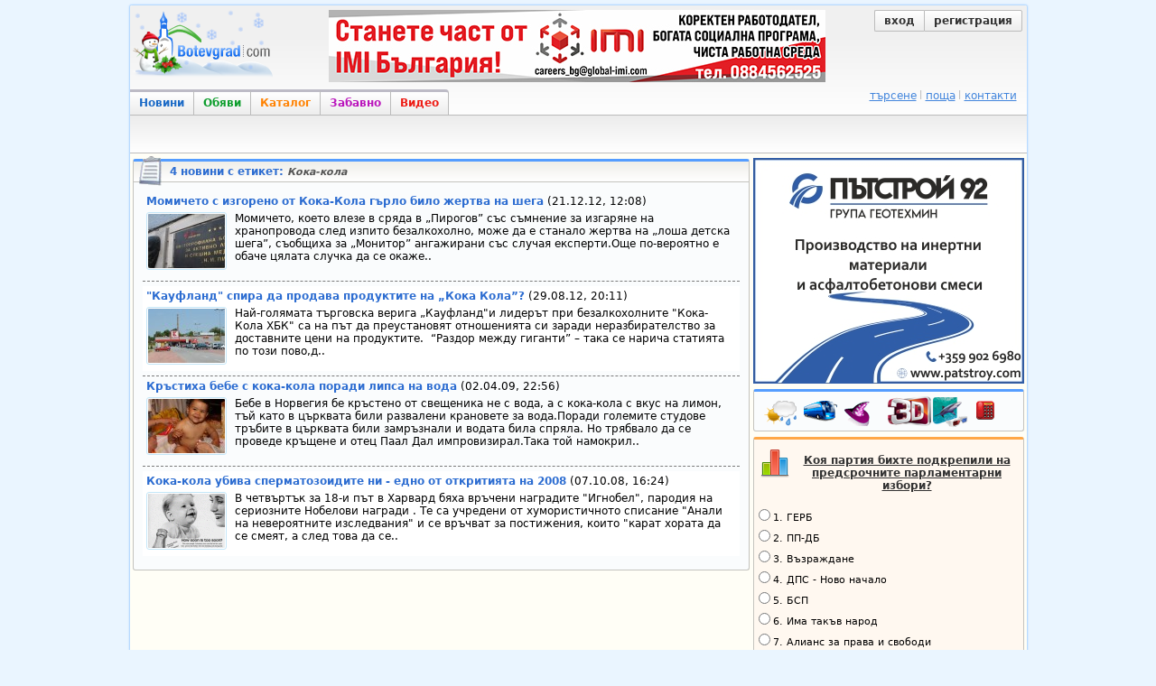

--- FILE ---
content_type: text/html; charset=utf-8
request_url: https://botevgrad.com/news/tag/%D0%9A%D0%BE%D0%BA%D0%B0-%D0%BA%D0%BE%D0%BB%D0%B0/
body_size: 7479
content:
<!doctype html>
<html xmlns="http://www.w3.org/1999/xhtml" xmlns:fb="https://www.facebook.com/2008/fbml" xmlns:og="http://ogp.me/ns#" lang="bg">
<head>
<meta http-equiv="Content-Type" content="text/html; charset=utf-8" />
<meta name="Description" content="Botevgrad.com : Новини, обяви, каталог и снимки за Ботевград, вицове и забавни картинки" />
<meta name="Keywords" content="Ботевград, Botevgrad, новини, новини от ботевград, botevgrad, обяви, обяви ботевград, каталог, каталог ботеград, снимки ботевград, картинки, вицове, забавление, ботевград, ботевград ком, botevgrad.com, ботевград.ком" />
<meta name="viewport" content="width=1000">
<meta property="fb:app_id" content="203858145350">
<meta property="fb:pages" content="1076620600245781" />
<title>Botevgrad.com :: Новини с етикет `Кока-кола`</title>
<link type="text/css" rel="stylesheet" href="/css/common-1768122767.css" />
<link rel="icon" type="image/png" href="/images/bcfavicon.png" sizes="16x16" />
<link rel="apple-touch-icon" href="/images/apple-touch-logo-144.png" sizes="144x144" />
<link rel="alternate" type="application/rss+xml" title="Новини от Ботевград (местни новини) - botevgrad.com" href="/RSSNews/Botevgrad/" />
<link rel="alternate" type="application/rss+xml" title="Новини от Правец - botevgrad.com" href="/RSSNews/Pravec/" />
<link rel="alternate" type="application/rss+xml" title="Новини от Етрополе - botevgrad.com" href="/RSSNews/Etropole/" />
<link rel="alternate" type="application/rss+xml" title="Спортни новини - botevgrad.com" href="/RSSNews/Sport/" />
<link rel="alternate" type="application/rss+xml" title="Новини от България - botevgrad.com" href="/RSSNews/BG/" />
<link rel="alternate" type="application/rss+xml" title="Интересно - botevgrad.com" href="/RSSNews/Interesting/" />
<link rel="alternate" type="application/rss+xml" title="Всички новини - botevgrad.com" href="/RSSNews/" />

<meta name="facebook-domain-verification" content="jhohb0ty2n5ou3msycwj3zuhw7se13" />


<script type="text/javascript">
	window.queueScript = function (callback) {
		queueScript.queue.push(callback);
	};
	window.queueScript.queue = [];
</script>

	<script defer data-domain="botevgrad.com" src="https://analytics.atlantisnet.bg/js/script.js"></script>
</head>
<body >

	<div id="fb-root"></div>
	<script async defer crossorigin="anonymous" src="https://connect.facebook.net/bg_BG/sdk.js#xfbml=1&version=v12.0" nonce="AvdW8EBc"></script>

<a id="mobile-page-toolbar" href="https://m.botevgrad.com/">
	<span style="vertical-align: middle; display: inline-block;">
		<span class="icon24-phone"></span>
	</span>
	<span style="vertical-align: middle; display: inline-block;">
		Вижте <span class="link-blue">мобилна версия</span> на Botevgrad.COM
	</span>
</a>

	<div class="main">
		<div class="header">
			<a class="logo" href="/"><img src="/images/logos/logo-christmas.png" alt="Botevgrad.COM" style="width: 190px; height: 85px;" /></a>

			<div class="advert">
									<ins data-revive-blockcampaign="1" data-revive-zoneid="37" data-revive-id="bffd19ca57affd20ef201ab34b11aa55"></ins>
					<script async src="https://reklama.botevgrad.com/www/delivery/asyncjs.php"></script>
							</div>

			<div class="customer-area">
				<div class="bc-button-group">
									<a class="bc-button left" href="/login/?next=%2Fnews%2Ftag%2F%25D0%259A%25D0%25BE%25D0%25BA%25D0%25B0-%25D0%25BA%25D0%25BE%25D0%25BB%25D0%25B0%2F">
						вход
					</a>
					<a class="bc-button right" href="/registration/">
						регистрация
					</a>
								</div>
			</div>

			<div style="clear: both;"></div>

			<div class="navbar-container">
				<a class="navbar-button news " href="/">Новини</a>
				<a class="navbar-button adverts " href="/adverts/">Обяви</a>
				<a class="navbar-button catalogue " href="/guide/">Каталог</a>
				<a class="navbar-button fun " href="/fun/">Забавно</a>
				<a class="navbar-button video last" href="https://videos.botevgrad.com/">Видео</a>

				<ul class="additional-services-list">
					<li>
						<a href="/search/">търсене</a>
					</li>
					<li>
						<a target="_blank" href="https://mail.botevgrad.com/">поща</a>
					</li>
					<li class="last">
						<a href="/contactus/">контакти</a>
					</li>
				</ul>

				<div style="clear: both;"></div>
			</div>
		</div>

		<div class="submenu">
			<div class="subnav">
								<div style="clear: both;"></div>
			</div>

					</div>

		<div style="clear: both;"></div>

		<div class="content">
			<div class="mid minheight">
				<div class="container-box">
    <div class="icon generic"></div>
	<div class="header">
		4 новини с етикет: <span style="font-style:italic; font-size:11px; color:#555555;">Кока-кола</span>
	</div>
	<div class="content news-search-content">
		
			<div class="sodd">
			<div class="sheader">
			<a href="https://botevgrad.com/news/45137/Momicheto-s-izgoreno-ot-Koka-Kola-garlo-bilo-jertva-na-shega/" style="font-size: 12px">Момичето с изгорено от Кока-Кола гърло било жертва на шега</a> (21.12.12, 12:08)
			</div>
      		<div class="floatleft" style="margin-right: 8px; width: 90px;">
      			<a href="https://botevgrad.com/news/45137/Momicheto-s-izgoreno-ot-Koka-Kola-garlo-bilo-jertva-na-shega/">
      				<img src="https://botevgrad.com/uploads/cache/news/4/45137/outbound_85x60_4.jpg" class="image-box-news" style="width: 85px; height: 60px" />
      			</a>
      		</div>
      		<div class="floatleft" style="width: 550px">

        <p class="scontent">Момичето, което влезе в сряда в &bdquo;Пирогов&rdquo; със съмнение за изгаряне на хранопровода след изпито безалкохолно, може да е станало жертва на &bdquo;лоша детска шега&rdquo;, съобщиха за &bdquo;Монитор&rdquo; ангажирани със случая експерти.Още по-вероятно е обаче цялата случка да се окаже..</p>
        </div>
        <div class="clearboth"></div>

      </div><div class="sseparator"></div>
			<div class="seven">
			<div class="sheader">
			<a href="https://botevgrad.com/news/42635/Kaufland--spira-da-prodava-produktite-na-Koka-Kola/" style="font-size: 12px"> "Кауфланд"  спира да продава продуктите на „Кока Кола”?</a> (29.08.12, 20:11)
			</div>
      		<div class="floatleft" style="margin-right: 8px; width: 90px;">
      			<a href="https://botevgrad.com/news/42635/Kaufland--spira-da-prodava-produktite-na-Koka-Kola/">
      				<img src="https://botevgrad.com/uploads/cache/news/4/42635/outbound_85x60_DSC438.jpg" class="image-box-news" style="width: 85px; height: 60px" />
      			</a>
      		</div>
      		<div class="floatleft" style="width: 550px">

        <p class="scontent">Най-голямата търговска верига &bdquo;Кауфланд&quot;и лидерът при безалкохолните &quot;Кока-Кола ХБК&quot; са на път да преустановят отношенията си заради неразбирателство за доставните цени на продуктите.&nbsp; &ldquo;Раздор между гиганти&rdquo; &ndash; така се нарича статията по този пово,д..</p>
        </div>
        <div class="clearboth"></div>

      </div><div class="sseparator"></div>
			<div class="sodd">
			<div class="sheader">
			<a href="https://botevgrad.com/news/13720/Krastiha-bebe-s-koka-kola-poradi-lipsa-na-voda/" style="font-size: 12px">Кръстиха бебе с кока-кола поради липса на вода</a> (02.04.09, 22:56)
			</div>
      		<div class="floatleft" style="margin-right: 8px; width: 90px;">
      			<a href="https://botevgrad.com/news/13720/Krastiha-bebe-s-koka-kola-poradi-lipsa-na-voda/">
      				<img src="https://botevgrad.com/uploads/cache/news/1/13720/outbound_85x60_66002216b9.jpg" class="image-box-news" style="width: 85px; height: 60px" />
      			</a>
      		</div>
      		<div class="floatleft" style="width: 550px">

        <p class="scontent">Бебе в Норвегия бе кръстено от свещеника не с вода, а с кока-кола с вкус на лимон, тъй като в църквата били развалени крановете за вода.Поради големите студове тръбите в църквата били замръзнали и водата била спряла. Но трябвало да се проведе кръщене и отец Паал Дал импровизирал.Така той намокрил..</p>
        </div>
        <div class="clearboth"></div>

      </div><div class="sseparator"></div>
			<div class="seven">
			<div class="sheader">
			<a href="https://botevgrad.com/news/7847/Koka-kola-ubiva-spermatozoidite-ni---edno-ot-otkritiyata-na-2008/" style="font-size: 12px">Кока-кола убива сперматозоидите ни - едно от откритията на 2008</a> (07.10.08, 16:24)
			</div>
      		<div class="floatleft" style="margin-right: 8px; width: 90px;">
      			<a href="https://botevgrad.com/news/7847/Koka-kola-ubiva-spermatozoidite-ni---edno-ot-otkritiyata-na-2008/">
      				<img src="https://botevgrad.com/uploads/cache/news/0/7847/outbound_85x60_519x680.gif" class="image-box-news" style="width: 85px; height: 60px" />
      			</a>
      		</div>
      		<div class="floatleft" style="width: 550px">

        <p class="scontent">В четвъртък за 18-и път в Харвард бяха връчени наградите &quot;Игнобел&quot;, пародия на сериозните Нобелови награди . Те са учредени от хумористичното списание &quot;Анали на невероятните изследвания&quot; и се връчват за постижения, които &quot;карат хората да се смеят, а след това да се..</p>
        </div>
        <div class="clearboth"></div>

      </div>	</div>
</div>
			</div>
			<div class="right minheight">

			<div class="even sidebar">
							<div style="height: 250px;">
					<ins data-revive-blockcampaign="1" data-revive-zoneid="38" data-revive-id="bffd19ca57affd20ef201ab34b11aa55"></ins>
					<script async src="https://reklama.botevgrad.com/www/delivery/asyncjs.php"></script>
				</div>
			
			<div class="container-box">
				<div class="content" style="padding-top: 3px;">
					<a href="/weather/" class="bc-icon-useful-weather" title="Прогноза за времето"></a>
					<a href="/busses/" class="bc-icon-useful-busses" title="Автобусни разписания"></a>
					<a href="/horoscope/" class="bc-icon-useful-horoscope" title="Дневен хороскоп"></a>
					<a target="_blank" href="https://kinoforum.bg/" class="bc-icon-useful-3d-cinema" title="Кино Форум"></a>
					<a href="/phones/" class="bc-icon-useful-phones" title="Полезни телефони"></a>
				</div>
			</div>

			
		<div class="container-box catalogue">
			<div class="floatleft">
				<a href="/icomments/230/" class="icon-inquiry" style="display: inline-block; margin: 10px 0 0 5px;"></a>
			</div>
			<h4><a href="/icomments/230/" style="color: #333;">Коя партия бихте подкрепили на предсрочните парламентарни избори?</a></h4>
			<div style="clear: both;"></div>
			<form id="js-form-inquiry-area-vote-230"><label class="inquiry-answer" style="text-align: left; font-size: 90%; padding: 0px;"><input type="radio" name="vote" class="js-inquiry-area-radio-answer" value="1226" />1. ГЕРБ</label><label class="inquiry-answer" style="text-align: left; font-size: 90%; padding: 0px;"><input type="radio" name="vote" class="js-inquiry-area-radio-answer" value="1227" />2. ПП-ДБ</label><label class="inquiry-answer" style="text-align: left; font-size: 90%; padding: 0px;"><input type="radio" name="vote" class="js-inquiry-area-radio-answer" value="1228" />3. Възраждане</label><label class="inquiry-answer" style="text-align: left; font-size: 90%; padding: 0px;"><input type="radio" name="vote" class="js-inquiry-area-radio-answer" value="1229" />4. ДПС - Ново начало</label><label class="inquiry-answer" style="text-align: left; font-size: 90%; padding: 0px;"><input type="radio" name="vote" class="js-inquiry-area-radio-answer" value="1230" />5. БСП</label><label class="inquiry-answer" style="text-align: left; font-size: 90%; padding: 0px;"><input type="radio" name="vote" class="js-inquiry-area-radio-answer" value="1231" />6. Има такъв народ</label><label class="inquiry-answer" style="text-align: left; font-size: 90%; padding: 0px;"><input type="radio" name="vote" class="js-inquiry-area-radio-answer" value="1232" />7. Алианс за права и свободи</label><label class="inquiry-answer" style="text-align: left; font-size: 90%; padding: 0px;"><input type="radio" name="vote" class="js-inquiry-area-radio-answer" value="1233" />8. МЕЧ</label><label class="inquiry-answer" style="text-align: left; font-size: 90%; padding: 0px;"><input type="radio" name="vote" class="js-inquiry-area-radio-answer" value="1234" />9. Величие</label><label class="inquiry-answer" style="text-align: left; font-size: 90%; padding: 0px;"><input type="radio" name="vote" class="js-inquiry-area-radio-answer" value="1235" />10. Друга</label><label class="inquiry-answer" style="text-align: left; font-size: 90%; padding: 0px;"><input type="radio" name="vote" class="js-inquiry-area-radio-answer" value="1236" />11. Не подкрепям никого</label><button type="submit" id="js-btn-inquiry-area-vote" class="bc-button" style="margin-bottom: 10px;">Гласувай</button></form>
			<script type="text/javascript">
				queueScript(function () {
					$("#js-form-inquiry-area-vote-230").submit(function (ev) {
						ev.preventDefault();
						var $choice = $(this).find("input[type=radio]:checked");
						if ($choice.length === 0) {
							alert("Изберете отговор.");
							return;
						}
						Sijax.request("voteForInquiry", [230, $choice.val()]);
					});
				});
			</script>
		</div>
			<div class="smallsidecontainer">
			<div class="localnewsheader"><p>Последните местни новини</p></div>
			<div class="homecontent" style="background-color: #FCFAE9; padding-left: 3px;"><table class="newstop2"><tr><td width="1%"><img src="https://botevgrad.com/uploads/cache/news/9/94798/outbound_55x80_38a7ae7584aac21d617aef4a6fc009721024x576.jpg" class="thumbnail" style="width:47px; height:72px; " align="left" id="localNewsIdentification" alt="снимка" /></td>
<td width="50%" valign="top" nowrap="nowrap" align="left" style="line-height:15px;"><a style="text-decoration:none;" onmouseover="document.getElementById('localNewsIdentification').src = 'https://botevgrad.com/uploads/cache/news/9/94798/outbound_55x80_38a7ae7584aac21d617aef4a6fc009721024x576.jpg';" href="/news/94798/Ot-26-yanuari-prodaljavat-dovarshitelnite-raboti-v-trabata-za-Sofiya-pri-osnovniya-remont-na-tunel-Topli-dol-na-AM-Hemus/"><span class="bc-arrow-right" style="margin-right: 4px">&nbsp;</span><font style=" font-size: 11px; border-bottom: 1px solid #B0D9F8; font-family: Verdana; color:#024D86;">От 26 януари продължават довъ..</font></a><br /><a style="text-decoration:none;" onmouseover="document.getElementById('localNewsIdentification').src = 'https://botevgrad.com/uploads/cache/news/9/94797/outbound_55x80_n8wWRT9JKV.jpg';" href="/news/94797/Zatvoriha-stariya-pat-za-Sofiya/"><span class="bc-arrow-right" style="margin-right: 4px">&nbsp;</span><font style=" font-size: 11px; border-bottom: 1px solid #B0D9F8; font-family: Verdana; color:#024D86;">Затвориха стария път за София..</font></a><br /><a style="text-decoration:none;" onmouseover="document.getElementById('localNewsIdentification').src = 'https://botevgrad.com/uploads/cache/news/9/94796/outbound_55x80_images.jpeg';" href="/news/94796/Zaradi-avarii-shte-bade-narusheno-vodopodavaneto-v-chast-ot-Botevgrad-Zelin-i-Skravena/"><span class="bc-arrow-right" style="margin-right: 4px">&nbsp;</span><font style=" font-size: 11px; border-bottom: 1px solid #B0D9F8; font-family: Verdana; color:#024D86;">Заради аварии ще бъде нарушен..</font></a><br /><a style="text-decoration:none;" onmouseover="document.getElementById('localNewsIdentification').src = 'https://botevgrad.com/uploads/cache/news/9/94795/outbound_55x80_22.jpg';" href="/news/94795/V-Skravena-pak-nyamat-voda/"><span class="bc-arrow-right" style="margin-right: 4px">&nbsp;</span><font style=" font-size: 11px; border-bottom: 1px solid #B0D9F8; font-family: Verdana; color:#024D86;">В Скравена пак нямат вода</font></a><br /><a style="text-decoration:none;" onmouseover="document.getElementById('localNewsIdentification').src = 'https://botevgrad.com/uploads/cache/news/9/94794/outbound_55x80_FBIMG1769002508101.jpg';" href="/news/94794/V-Narodno-chitalishte-19-ti-fevruari-1906-otkrivat-nov-digitalen-klub/"><span class="bc-arrow-right" style="margin-right: 4px">&nbsp;</span><font style=" font-size: 11px; border-bottom: 1px solid #B0D9F8; font-family: Verdana; color:#024D86;">В Народно читалище "19-ти фев..</font></a><br /><a style="text-decoration:none;" onmouseover="document.getElementById('localNewsIdentification').src = 'https://botevgrad.com/uploads/cache/news/9/94792/outbound_55x80_IMG1930544403b455186f1158cb7a8664adV.jpg';" href="/news/94792/Denyat-na-rodilnata-pomosht-be-otbelyazan-s-praznichna-programa-podgotvena-ot-DG-Kokiche/"><span class="bc-arrow-right" style="margin-right: 4px">&nbsp;</span><font style=" font-size: 11px; border-bottom: 1px solid #B0D9F8; font-family: Verdana; color:#024D86;">Денят на родилната помощ бе о..</font></a><br /><a style="text-decoration:none;" onmouseover="document.getElementById('localNewsIdentification').src = 'https://botevgrad.com/uploads/cache/news/9/94791/outbound_55x80_652b99e7e3c113ad58ceb985.jpg';" href="/news/94791/Ot-tozi-svyat-si-otide-d-r-Hristo-Jelezarski/"><span class="bc-arrow-right" style="margin-right: 4px">&nbsp;</span><font style=" font-size: 11px; border-bottom: 1px solid #B0D9F8; font-family: Verdana; color:#024D86;">От този свят си отиде д-р Хри..</font></a></td></tr></table><div class="more"><a href="https://botevgrad.com/news/botevgrad/">още местни новини &raquo;</a></div><div class="clearboth"></div></div></div>
			<div id="side-ad-container" style="margin-top: 5px">
			<div style="cursor: pointer; width: 298px; border: 1px solid #000000;" onclick="window.open('https://balkangaz2000.com/bg/news/grafik-za-proverkanarazhodomeri-23');"><div style="width: 298px;height: 198px;position: relative;float: left;padding-top: 0px;text-align: left;">
		<div
		style="display: inline;
		width: 298px;
		height: 200px;
		margin-left: 0px;
		margin-right: 0px;
		margin-bottom: 0;
		padding: 0;
		float: left">
			<img src="https://botevgrad.com/uploads/ad/2019/318/580/Balkangaz12344.jpg" alt="" style="width: 298px; height: 200px;" /></div></div><div style="clear: both"></div></div></div>
			<div class="smallvideoscontainer">
		<div class="videoheaderlocalside"><p>Последните местни клипове</p></div>
		<div class="homecontent" style="background-color: #FCFAE9; padding-left: 3px;">


<div class="tinyPicContainer">
			<a href="https://videos.botevgrad.com/view/29578/Dve-godini-sled-parviya--grajdanski-protest-v-Trudovec-otnovo-jitelite-na-seloto-se-oplakvat-ot-nisko-naprejenie-na-toka/latestLocal/">
				<img src="https://media.botevgrad.com/2/29578/screenshot1_tiny.jpg" onmouseover="this.src='https://media.botevgrad.com/2/29578/screenshot2_tiny.jpg'" onmouseout="this.src='https://media.botevgrad.com/2/29578/screenshot1_tiny.jpg'" class="tinyPic" alt="Скрийншот" title="Две години след първия  граждански протест в Трудовец отново жителите на селото се оплакват от ниско напрежение на тока" />
			</a>
			</div>
			<div class="floatleft" style="width: 215px; text-align: left;">
			<a href="https://videos.botevgrad.com/view/29578/Dve-godini-sled-parviya--grajdanski-protest-v-Trudovec-otnovo-jitelite-na-seloto-se-oplakvat-ot-nisko-naprejenie-na-toka/latestLocal/" style="text-decoration: none"><span class="videoTitle">Две години след първия  граждански протест в..</span></a><br />
			<span class="subsectionTitle">Дата: </span>21.01.2026, 14:01
			</div>
			<div class="clearboth"></div>
<div class="tinyPicContainer">
			<a href="https://videos.botevgrad.com/view/29575/Na-54--godishna-vazrast-si-otide-edin-ot-nay-uvajavanite-stomatolozi-v-Botevgrad-bivsh-obshtinski-savetnik-d-r-Hristo-Jelezarski/latestLocal/">
				<img src="https://media.botevgrad.com/2/29575/screenshot1_tiny.jpg" onmouseover="this.src='https://media.botevgrad.com/2/29575/screenshot2_tiny.jpg'" onmouseout="this.src='https://media.botevgrad.com/2/29575/screenshot1_tiny.jpg'" class="tinyPic" alt="Скрийншот" title="На 54 -годишна възраст си отиде един от най-уважаваните стоматолози в Ботевград, бивш общински съветник д-р Христо Железарски" />
			</a>
			</div>
			<div class="floatleft" style="width: 215px; text-align: left;">
			<a href="https://videos.botevgrad.com/view/29575/Na-54--godishna-vazrast-si-otide-edin-ot-nay-uvajavanite-stomatolozi-v-Botevgrad-bivsh-obshtinski-savetnik-d-r-Hristo-Jelezarski/latestLocal/" style="text-decoration: none"><span class="videoTitle">На 54 -годишна възраст си отиде един от..</span></a><br />
			<span class="subsectionTitle">Дата: </span>21.01.2026, 14:00
			</div>
			<div class="clearboth"></div>

<div class="more"><a href="https://videos.botevgrad.com/category/1/">още местни клипове &raquo;</a></div><div class="clearboth"></div></div></div>

			<div class="clearboth" style="margin-bottom: 10px;"></div>

							<div style="height: 140px;">
					<div class="fb-page" data-href="https://www.facebook.com/botevgradcom" data-tabs="" data-width="295" data-height="130" data-small-header="false" data-adapt-container-width="true" data-hide-cover="false" data-show-facepile="false"><blockquote cite="https://www.facebook.com/botevgradcom" class="fb-xfbml-parse-ignore"></blockquote></div>
				</div>
			
			<div class="smallsidecontainer">
			<div class="catalogueheader"><p>Справочник</p></div>
			<div class="homecontent" style="background-color: #fff8f0;"><div style="width:293px; margin-bottom: 2px; padding-bottom: 3px; border-bottom: 1px solid #d7d7d7;">
				<div class="floatleft" style="margin-left: 3px; width: 24px;">
					<div class="bc-icon-vip-large bc-display-inline-block"></div>
				</div>
				<div class="floatleft" style="text-align: left; margin-left: 4px; width: 259px;padding-top:3px;">
					<a href="https://botevgrad.com/guide/209/Kino-Forum/" style="text-decoration: none;">
						<span style="color: #4d4c4b; font-weight: bold;">Кино &quot;Форум&quot;</span><br />
					</a>
				</div>
				<div class="clearboth"></div>
				</div>
				<div class="clearboth"></div><div style="width:293px; margin-bottom: 2px; padding-bottom: 3px; border-bottom: 1px solid #d7d7d7;">
				<div class="floatleft" style="margin-left: 3px; width: 24px;">
					<div class="bc-icon-vip-large bc-display-inline-block"></div>
				</div>
				<div class="floatleft" style="text-align: left; margin-left: 4px; width: 259px;padding-top:3px;">
					<a href="https://botevgrad.com/guide/164/Atlantis-Centar/" style="text-decoration: none;">
						<span style="color: #4d4c4b; font-weight: bold;">Атлантис Център</span><br />
					</a>
				</div>
				<div class="clearboth"></div>
				</div>
				<div class="clearboth"></div><div style="width:293px; margin-bottom: 2px; ">
				<div class="floatleft" style="margin-left: 3px; width: 24px;">
					<div class="bc-icon-vip-large bc-display-inline-block"></div>
				</div>
				<div class="floatleft" style="text-align: left; margin-left: 4px; width: 259px;">
					<a href="https://botevgrad.com/guide/6575/Kompleks-Botevgradski-han/" style="text-decoration: none;">
						<span style="color: #4d4c4b; font-weight: bold;">Комплекс &quot;Ботевградски хан&quot;</span><br />
					</a>
				</div>
				<div class="clearboth"></div>
				</div>
				<div class="clearboth"></div><div style="float: right; margin-right: 6px; margin-bottom: 4px; font-weight: bold;"><a href="https://botevgrad.com/guide/?viewId=1" style="color: #fc8b18; text-decoration: none">още &raquo;</a></div><div class="clearboth"></div><div style="margin-left: 6px; width:285px; text-align: left;">
				<div class="cdotted">
				<a href="https://botevgrad.com/guide/14001/Zapovyadayte-v-novootkritiya-minimarket-ot-verigata-Moyat-magazin/" style="text-decoration: none"><span style="color: #4d4c4b;">Заповядайте в новооткрития..</span></a>
				</div>
				<div class="clearboth"></div>
				</div>
				<div class="clearboth"></div><div style="margin-left: 6px; width:285px; text-align: left;">
				<div class="cdotted">
				<a href="https://botevgrad.com/guide/13998/MEHANIK-KAR-SARVIS-EOOD/" style="text-decoration: none"><span style="color: #4d4c4b;">МЕХАНИК КАР СЪРВИС ЕООД</span></a>
				</div>
				<div class="clearboth"></div>
				</div>
				<div class="clearboth"></div><div style="margin-left: 6px; width:285px; text-align: left;">
				<div class="cdotted">
				<a href="https://botevgrad.com/guide/13982/Manikyur-Elena/" style="text-decoration: none"><span style="color: #4d4c4b;">Маникюр Елена</span></a>
				</div>
				<div class="clearboth"></div>
				</div>
				<div class="clearboth"></div><div style="float: right; margin-right: 6px; font-weight: bold;"><a href="https://botevgrad.com/guide/?viewId=3" style="color: #fc8b18; text-decoration: none">още &raquo;</a></div><div class="clearboth"></div></div></div>
			<div class="clearboth" style="margin-bottom: 10px;"></div>

	<ins data-revive-blockcampaign="1" data-revive-zoneid="39" data-revive-id="bffd19ca57affd20ef201ab34b11aa55"></ins>
	<script async src="https://reklama.botevgrad.com/www/delivery/asyncjs.php"></script>

	<br /><br />

	
	<ins data-revive-blockcampaign="1" data-revive-zoneid="40" data-revive-id="bffd19ca57affd20ef201ab34b11aa55"></ins>
	<script async src="https://reklama.botevgrad.com/www/delivery/asyncjs.php"></script>

			</div>
			</div>
			<div class="clearboth"></div>
		</div>

	</div>


<div class="footer">
	<a href="/html/aboutus/">за нас</a> |
	<a href="/html/advertising/">за реклама</a> |
	<a href="/contactus/">контакти</a> |
	<a href="https://m.botevgrad.com/">мобилна версия</a> |
	<a href="/addsite/">добави сайт</a> |
	<a href="/addadvert/">публикувай обява</a> |
	<a href="/html/whatsnew/">какво ново</a> |
	<a href="/iresults/">анкети</a>
</div>

<div class="copyright">
	<p>&copy; 2026. <strong>Botevgrad.com.</strong> Всички права запазени.</p>
</div>

<script type="text/javascript" src="/js/all-1768156025.js"></script>


<script type="text/javascript">
	
		/* <![CDATA[ */
			Sijax.setRequestUri("\/news\/tag\/%D0%9A%D0%BE%D0%BA%D0%B0-%D0%BA%D0%BE%D0%BB%D0%B0\/");Sijax.setJsonUri("https:\/\/botevgrad.com\/js\/sijax_js\/json2.js");window.setTimeout(function() { Sijax.request('rotateSideAd', [318]); }, 20000);
		/* ]]> */
	$.each(window.queueScript.queue, function (_idx, callback) {
		callback();
	});
	window.queueScript.queue = [];
	window.queueScript = function (callback) {
		callback();
	};

	$('.lazy').lazyload({
		failure_limit: 40
	});
</script>

</body>
</html>
<!-- Execution time: 0.031 sec -->